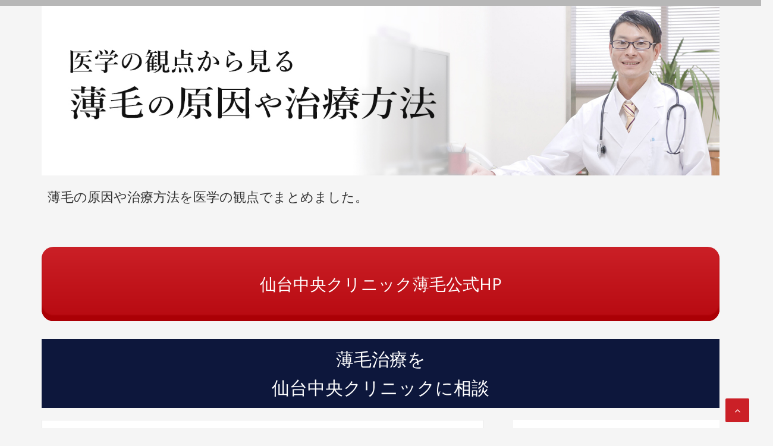

--- FILE ---
content_type: text/html; charset=UTF-8
request_url: http://ajlzs.com/category/uncategorized/
body_size: 15138
content:
<!DOCTYPE html>
<html lang="ja">
<head>
<meta charset="UTF-8">
<meta name="viewport" content="width=device-width, initial-scale=1">
<link rel="profile" href="http://gmpg.org/xfn/11">
<script src="https://code.jquery.com/jquery-3.3.1.js"></script>
<script type="text/javascript" src="http://ajlzs.com/wp-content/themes/basepress/js/script.js"></script>
	
	
<title>薄毛治療 &#8211; 仙台中央クリニック</title>
<link rel='dns-prefetch' href='//fonts.googleapis.com' />
<link rel='dns-prefetch' href='//s.w.org' />
<link rel="alternate" type="application/rss+xml" title="仙台中央クリニック &raquo; フィード" href="http://ajlzs.com/feed/" />
<link rel="alternate" type="application/rss+xml" title="仙台中央クリニック &raquo; コメントフィード" href="http://ajlzs.com/comments/feed/" />
<link rel="alternate" type="application/rss+xml" title="仙台中央クリニック &raquo; 薄毛治療 カテゴリーのフィード" href="http://ajlzs.com/category/uncategorized/feed/" />
		<script type="text/javascript">
			window._wpemojiSettings = {"baseUrl":"https:\/\/s.w.org\/images\/core\/emoji\/13.0.0\/72x72\/","ext":".png","svgUrl":"https:\/\/s.w.org\/images\/core\/emoji\/13.0.0\/svg\/","svgExt":".svg","source":{"concatemoji":"http:\/\/ajlzs.com\/wp-includes\/js\/wp-emoji-release.min.js?ver=5.5.17"}};
			!function(e,a,t){var n,r,o,i=a.createElement("canvas"),p=i.getContext&&i.getContext("2d");function s(e,t){var a=String.fromCharCode;p.clearRect(0,0,i.width,i.height),p.fillText(a.apply(this,e),0,0);e=i.toDataURL();return p.clearRect(0,0,i.width,i.height),p.fillText(a.apply(this,t),0,0),e===i.toDataURL()}function c(e){var t=a.createElement("script");t.src=e,t.defer=t.type="text/javascript",a.getElementsByTagName("head")[0].appendChild(t)}for(o=Array("flag","emoji"),t.supports={everything:!0,everythingExceptFlag:!0},r=0;r<o.length;r++)t.supports[o[r]]=function(e){if(!p||!p.fillText)return!1;switch(p.textBaseline="top",p.font="600 32px Arial",e){case"flag":return s([127987,65039,8205,9895,65039],[127987,65039,8203,9895,65039])?!1:!s([55356,56826,55356,56819],[55356,56826,8203,55356,56819])&&!s([55356,57332,56128,56423,56128,56418,56128,56421,56128,56430,56128,56423,56128,56447],[55356,57332,8203,56128,56423,8203,56128,56418,8203,56128,56421,8203,56128,56430,8203,56128,56423,8203,56128,56447]);case"emoji":return!s([55357,56424,8205,55356,57212],[55357,56424,8203,55356,57212])}return!1}(o[r]),t.supports.everything=t.supports.everything&&t.supports[o[r]],"flag"!==o[r]&&(t.supports.everythingExceptFlag=t.supports.everythingExceptFlag&&t.supports[o[r]]);t.supports.everythingExceptFlag=t.supports.everythingExceptFlag&&!t.supports.flag,t.DOMReady=!1,t.readyCallback=function(){t.DOMReady=!0},t.supports.everything||(n=function(){t.readyCallback()},a.addEventListener?(a.addEventListener("DOMContentLoaded",n,!1),e.addEventListener("load",n,!1)):(e.attachEvent("onload",n),a.attachEvent("onreadystatechange",function(){"complete"===a.readyState&&t.readyCallback()})),(n=t.source||{}).concatemoji?c(n.concatemoji):n.wpemoji&&n.twemoji&&(c(n.twemoji),c(n.wpemoji)))}(window,document,window._wpemojiSettings);
		</script>
		<style type="text/css">
img.wp-smiley,
img.emoji {
	display: inline !important;
	border: none !important;
	box-shadow: none !important;
	height: 1em !important;
	width: 1em !important;
	margin: 0 .07em !important;
	vertical-align: -0.1em !important;
	background: none !important;
	padding: 0 !important;
}
</style>
	<link rel='stylesheet' id='wp-block-library-css'  href='http://ajlzs.com/wp-includes/css/dist/block-library/style.min.css?ver=5.5.17' type='text/css' media='all' />
<link rel='stylesheet' id='contact-form-7-css'  href='http://ajlzs.com/wp-content/plugins/contact-form-7/includes/css/styles.css?ver=5.1.6' type='text/css' media='all' />
<link rel='stylesheet' id='basepress-style-css'  href='http://ajlzs.com/wp-content/themes/basepress/style.css?ver=1.3.0' type='text/css' media='all' />
<style id='basepress-style-inline-css' type='text/css'>

				body, .sidebar, .related-posts ul li a { color: #333333; }
				.entry-footer, .entry-footer > span {color: #979797}
				h1, h2, h3, h4, h5 ,h6, .entry-title a, .sidebar .widget-title { color: #333333; }
				a, .sidebar a, .wp-caption .wp-caption-text, .post-navigation .nav-links a:hover { color: #cb2027; }
				a:hover, .sidebar a:hover, .entry-title a:hover, .entry-content ul li a:hover, .related-posts ul li a:hover { color: #b2070e; }
				.back-to-top { background: #cb2027; }
				.site-footer { background: #ffffff; }
				.site-footer, .site-footer #wp-calendar caption, .site-info { color: #333333; }
				.site-footer h1,
				.site-footer h2,
				.site-footer h3,
				.site-footer h4,
				.site-footer h5,
				.site-footer h6,
				.site-footer .widget-title {
					color: #333333;
				}
				
				.footer-navigation .footer-menu li a { color: #cb2027; }

			
</style>
<link rel='stylesheet' id='basepress-fonts-css'  href='https://fonts.googleapis.com/css?family=Open+Sans:300,400,700&#038;subset=latin,latin-ext' type='text/css' media='all' />
<link rel='stylesheet' id='elementor-icons-css'  href='http://ajlzs.com/wp-content/plugins/elementor/assets/lib/eicons/css/elementor-icons.min.css?ver=5.5.0' type='text/css' media='all' />
<link rel='stylesheet' id='elementor-animations-css'  href='http://ajlzs.com/wp-content/plugins/elementor/assets/lib/animations/animations.min.css?ver=2.8.2' type='text/css' media='all' />
<link rel='stylesheet' id='elementor-frontend-css'  href='http://ajlzs.com/wp-content/plugins/elementor/assets/css/frontend.min.css?ver=2.8.2' type='text/css' media='all' />
<link rel='stylesheet' id='elementor-pro-css'  href='http://ajlzs.com/wp-content/plugins/elementor-pro/assets/css/frontend.min.css?ver=2.0.11' type='text/css' media='all' />
<link rel='stylesheet' id='elementor-global-css'  href='http://ajlzs.com/wp-content/uploads/elementor/css/global.css?ver=1602839035' type='text/css' media='all' />
<link rel='stylesheet' id='google-fonts-1-css'  href='https://fonts.googleapis.com/css?family=Roboto%3A100%2C100italic%2C200%2C200italic%2C300%2C300italic%2C400%2C400italic%2C500%2C500italic%2C600%2C600italic%2C700%2C700italic%2C800%2C800italic%2C900%2C900italic%7CRoboto+Slab%3A100%2C100italic%2C200%2C200italic%2C300%2C300italic%2C400%2C400italic%2C500%2C500italic%2C600%2C600italic%2C700%2C700italic%2C800%2C800italic%2C900%2C900italic&#038;ver=5.5.17' type='text/css' media='all' />
<script type='text/javascript' src='http://ajlzs.com/wp-includes/js/jquery/jquery.js?ver=1.12.4-wp' id='jquery-core-js'></script>
<link rel="https://api.w.org/" href="http://ajlzs.com/wp-json/" /><link rel="alternate" type="application/json" href="http://ajlzs.com/wp-json/wp/v2/categories/1" /><link rel="EditURI" type="application/rsd+xml" title="RSD" href="http://ajlzs.com/xmlrpc.php?rsd" />
<link rel="wlwmanifest" type="application/wlwmanifest+xml" href="http://ajlzs.com/wp-includes/wlwmanifest.xml" /> 
<meta name="generator" content="WordPress 5.5.17" />
<style type="text/css" id="custom-background-css">
body.custom-background { background-color: #f5f5f5; }
</style>
	</head>

<body class="archive category category-uncategorized category-1 custom-background no-wc-breadcrumb right-sidebar elementor-default">
<div id="page" class="site">

	
	<header id="masthead" class="site-header" role="banner">

		<div class="main-header">


		
      <div class="menu_bg sp_tb"></div>
		<div class="sp_tb">
		 <a href="/" class="sp_title"><p>薄毛の治療法を紹介</p></a>
		</div>
        <div class="global_navi sp_tb"><div class="sp_tb">
         <div class="close"><span></span><span></span></div>
		 </div>
   	  <ul>
		<li class="bold"><p>記事一覧</p></li>
		<ul class="post_list">	
		  
          
      <li>
	 
       <a href="http://ajlzs.com/uncategorized/223/">
       <p>薄毛治療は仙台中央クリニックへ</p>
      </a>
     </li>
  
      <li>
	 
       <a href="http://ajlzs.com/%e8%96%84%e6%af%9b%e3%81%ae%e5%8e%9f%e5%9b%a0%e3%82%84%e7%97%87%e7%8a%b6/55/">
       <p>薄毛の初期兆候</p>
      </a>
     </li>
  
      <li>
	 
       <a href="http://ajlzs.com/%e8%96%84%e6%af%9b%e3%81%ae%e5%8e%9f%e5%9b%a0%e3%82%84%e7%97%87%e7%8a%b6/84/">
       <p>男性薄毛ハゲの原因</p>
      </a>
     </li>
  
      <li>
	 
       <a href="http://ajlzs.com/%e8%96%84%e6%af%9b%e3%81%ae%e5%8e%9f%e5%9b%a0%e3%82%84%e7%97%87%e7%8a%b6/86/">
       <p>女性薄毛の原因</p>
      </a>
     </li>
  
      <li>
	 
       <a href="http://ajlzs.com/%e8%96%84%e6%af%9b%e3%81%ae%e6%b2%bb%e7%99%82%e6%96%b9%e6%b3%95%e3%82%84%e4%ba%88%e9%98%b2/88/">
       <p>ヘアケアによる抜け毛予防</p>
      </a>
     </li>
  
      <li>
	 
       <a href="http://ajlzs.com/%e8%96%84%e6%af%9b%e3%81%ae%e6%b2%bb%e7%99%82%e6%96%b9%e6%b3%95%e3%82%84%e4%ba%88%e9%98%b2/90/">
       <p>外用薬による薄毛治療</p>
      </a>
     </li>
  
      <li>
	 
       <a href="http://ajlzs.com/%e8%96%84%e6%af%9b%e3%81%ae%e6%b2%bb%e7%99%82%e6%96%b9%e6%b3%95%e3%82%84%e4%ba%88%e9%98%b2/94/">
       <p>プロペシアによる薄毛治療</p>
      </a>
     </li>
  
      <li>
	 
       <a href="http://ajlzs.com/%e8%96%84%e6%af%9b%e3%81%ae%e6%b2%bb%e7%99%82%e6%96%b9%e6%b3%95%e3%82%84%e4%ba%88%e9%98%b2/97/">
       <p>ザガーロによる薄毛治療</p>
      </a>
     </li>
  
      <li>
	 
       <a href="http://ajlzs.com/%e8%96%84%e6%af%9b%e3%81%ae%e5%8e%9f%e5%9b%a0%e3%82%84%e7%97%87%e7%8a%b6/99/">
       <p>植毛による薄毛治療</p>
      </a>
     </li>
  
      <li>
	 
       <a href="http://ajlzs.com/%e8%96%84%e6%af%9b%e3%81%ae%e6%b2%bb%e7%99%82%e6%96%b9%e6%b3%95%e3%82%84%e4%ba%88%e9%98%b2/104/">
       <p>ハーグ療法による効果</p>
      </a>
     </li>
  
      <li>
	 
       <a href="http://ajlzs.com/uncategorized/106/">
       <p>ハーグ療法による男性薄毛治療</p>
      </a>
     </li>
  
      <li>
	 
       <a href="http://ajlzs.com/uncategorized/108/">
       <p>ハーグ療法による女性薄毛治療</p>
      </a>
     </li>
  
      <li>
	 
       <a href="http://ajlzs.com/uncategorized/110/">
       <p>仙台におけるハーグ療法</p>
      </a>
     </li>
  		 	
	</ul>
	<li class="tel_link"><a href="tel:022-724-1401"><p>仙台中央クリニックへの<br>問い合わせはこちら<br>022-724-1401</p></a></li>	
    </ul>		 
        </div>
	    <div class="sp_tb">
        <div class="sp_btn "><span></span><span></span><span></span></div>
		</div>
    <!--Gmenu end-->
   </div>	
		
			<div class="container">
				
			<a class="skip-link screen-reader-text" href="#site-navigation">ナビゲーションへスキップ</a>
			<a class="skip-link screen-reader-text" href="#content">コンテンツへスキップ</a>

		
			<div id="logo" class="site-branding clearfix">
							</div>

										<a href="http://ajlzs.com"><img src="http://ajlzs.com/wp-content/uploads/2020/03/header.jpg" /></a>
				<h1>
					薄毛の原因や治療方法を医学の観点でまとめました。				</h1>
				<div class="sp-menu"><ul>
					<li>記事一覧</li>
											<li>
					<a href="https://impevic.net/uncategorized/223/">薄毛人口の増加</a>
									</li>
											<li>
					<a href="https://impevic.net/%e8%96%84%e6%af%9b%e3%81%ae%e5%8e%9f%e5%9b%a0%e3%82%84%e7%97%87%e7%8a%b6/55/">薄毛の初期兆候</a>
									</li>
											<li>
					<a href="https://impevic.net/%e8%96%84%e6%af%9b%e3%81%ae%e5%8e%9f%e5%9b%a0%e3%82%84%e7%97%87%e7%8a%b6/84/">男性薄毛ハゲの原因</a>
									</li>
											<li>
					<a href="https://impevic.net/%e8%96%84%e6%af%9b%e3%81%ae%e5%8e%9f%e5%9b%a0%e3%82%84%e7%97%87%e7%8a%b6/86/">女性薄毛の原因</a>
									</li>
											<li>
					<a href="https://impevic.net/%e8%96%84%e6%af%9b%e3%81%ae%e6%b2%bb%e7%99%82%e6%96%b9%e6%b3%95%e3%82%84%e4%ba%88%e9%98%b2/88/">ヘアケアによる抜け毛予防</a>
									</li>
											<li>
					<a href="https://impevic.net/%e8%96%84%e6%af%9b%e3%81%ae%e6%b2%bb%e7%99%82%e6%96%b9%e6%b3%95%e3%82%84%e4%ba%88%e9%98%b2/90/">外用薬による薄毛治療</a>
									</li>
											<li>
					<a href="https://impevic.net/%e8%96%84%e6%af%9b%e3%81%ae%e6%b2%bb%e7%99%82%e6%96%b9%e6%b3%95%e3%82%84%e4%ba%88%e9%98%b2/94/">プロペシアによる薄毛治療</a>
									</li>
											<li>
					<a href="https://impevic.net/%e8%96%84%e6%af%9b%e3%81%ae%e6%b2%bb%e7%99%82%e6%96%b9%e6%b3%95%e3%82%84%e4%ba%88%e9%98%b2/97/">ザガーロによる薄毛治療</a>
									</li>
											<li>
					<a href="https://impevic.net/%e8%96%84%e6%af%9b%e3%81%ae%e5%8e%9f%e5%9b%a0%e3%82%84%e7%97%87%e7%8a%b6/99/">植毛による薄毛治療</a>
									</li>
											<li>
					<a href="https://impevic.net/%e8%96%84%e6%af%9b%e3%81%ae%e6%b2%bb%e7%99%82%e6%96%b9%e6%b3%95%e3%82%84%e4%ba%88%e9%98%b2/104/">ハーグ療法による効果</a>
									</li>
											<li>
					<a href="https://impevic.net/uncategorized/106/">ハーグ療法による男性薄毛治療</a>
									</li>
											<li>
					<a href="https://impevic.net/uncategorized/108/">ハーグ療法による女性薄毛治療</a>
									</li>
											<li>
					<a href="https://impevic.net/uncategorized/110/">仙台におけるハーグ療法</a>
									</li>
					</ul>
				</div>
			</div> <!-- .container -->

			
		</div>
		<div id="header-catcher"></div>

	</header><!-- #masthead -->

	
			<div id="headimg" class="header-image">

				

				
			</div>

		
	<div id="content" class="site-content">

		<div class="container">
			<div class="link"><a href="https://www.kirei-kirei-sendai.jp/m_hair/" target="_blank"　rel="nofollow">仙台中央クリニック薄毛公式HP</a></div>
			<div class="tell"><a href="https://impevic.net/contact/">薄毛治療を<br>仙台中央クリニックに相談</a></div>
			
	<div id="primary" class="content-area">
		<main id="main" class="site-main" role="main">
			
						<header class="page-header">
				<h1 class="page-title">カテゴリー: <span>薄毛治療</span></h1>			</header><!-- .page-header -->
			
<article id="post-223" class="post-item clearfix post-223 post type-post status-publish format-standard has-post-thumbnail hentry category-uncategorized">

	<header class="entry-header"><h2 class="alpha entry-title"><a href="http://ajlzs.com/uncategorized/223/" rel="bookmark">薄毛治療は仙台中央クリニックへ</a></h2></header> <!-- .entry-header -->			<div class="thumbnail">

				<a href="http://ajlzs.com/uncategorized/223/" rel="bookmark" class="featured-thumbnail">

					<img width="640" height="360" src="http://ajlzs.com/wp-content/uploads/2019/12/AdobeStock_106088137-1024x576.jpeg" class="attachment-large size-large wp-post-image" alt="" loading="lazy" srcset="http://ajlzs.com/wp-content/uploads/2019/12/AdobeStock_106088137-1024x576.jpeg 1024w, http://ajlzs.com/wp-content/uploads/2019/12/AdobeStock_106088137-300x169.jpeg 300w, http://ajlzs.com/wp-content/uploads/2019/12/AdobeStock_106088137-768x432.jpeg 768w, http://ajlzs.com/wp-content/uploads/2019/12/AdobeStock_106088137-1536x864.jpeg 1536w, http://ajlzs.com/wp-content/uploads/2019/12/AdobeStock_106088137-2048x1152.jpeg 2048w" sizes="(max-width: 640px) 100vw, 640px" />
				</a>

			</div>
			<div class="entry-content"><p>薄毛の患者さんが増加しています。社会が複雑化し、高ストレスになったことが影響していると考えられます。薄毛が進行すると、老け顔になり美容的に後退することから治療を希望される方が多数いらっしゃいます。仙台中央クリニックでは、薄毛治療に治療を入れておりますので、御相談いただきたいと思います。仙台中央クリニックは、宮城県仙台市青葉区中央に開院する薄毛治療クリニックです。JR仙台駅西出口から2分、仙台南町通りのJTBビル7階にあり、アクセスは良好です。診療はすべて予約制になっております。診察はプライバシー保持のため個室対応となっています。初回の来院では、まずカウンセリングを受けていただきます。治療内容にご納得頂ければ、引き続いて施術や内服薬の処方が可能です。料金や費用は低料金に設定されており安心です。医師は美容外科専門医が対応します。</p>
<h2><strong>薄毛人口の増加</strong></h2>
<p>近年、薄毛に悩む人の数が増えています。薄毛の原因としてホルモンや遺伝、加齢が考えられますが、急速に薄毛人口が増加しているのは、現代を取り巻く環境の変化も重要な要素と考えられます。食生活の欧米化、職場や人間関係におけるストレス、ライフスタイルの変化なども健康や頭髪の問題に影響を及ぼしていると推察されます。</p>
<p><img loading="lazy" class="aligncenter size-full wp-image-37" src="http://ajlzs.com/wp-content/uploads/2019/12/1-1.jpg" alt="" width="770" height="513" srcset="http://ajlzs.com/wp-content/uploads/2019/12/1-1.jpg 770w, http://ajlzs.com/wp-content/uploads/2019/12/1-1-300x200.jpg 300w, http://ajlzs.com/wp-content/uploads/2019/12/1-1-768x512.jpg 768w" sizes="(max-width: 770px) 100vw, 770px" /></p>
<h2><strong>男女に多い薄毛の悩み</strong></h2>
<p>髪の悩みは男性に多いものというイメージがありますが、女性も薄毛に悩んでいる方も多数いらっしゃいます。近年では、男性と同じようにアクティブに働く女性も多く、日々のストレスや生活習慣の乱れによって、薄毛を発症し、男性と同じように悩む方が増えてきています。</p>
<p><img loading="lazy" class="aligncenter size-full wp-image-38" src="http://ajlzs.com/wp-content/uploads/2019/12/1-2.jpg" alt="" width="600" height="400" srcset="http://ajlzs.com/wp-content/uploads/2019/12/1-2.jpg 600w, http://ajlzs.com/wp-content/uploads/2019/12/1-2-300x200.jpg 300w" sizes="(max-width: 600px) 100vw, 600px" /></p>
<h2><strong>若ハゲ</strong></h2>
<p>生活習慣が乱れがちな若い方の薄毛、いわゆる若ハゲが増加傾向にあります。同じ姿勢による肩こりや眼精疲労は、頭皮の血流を低下させます。寝る前のパソコンやスマホの使用は睡眠が浅くなり自律神経の乱れが起き、頭皮や髪の健康を阻害します。若ハゲは、生活習慣を見直すことで多少なりとも進行を抑えることができるため、自己努力が必要になります。</p>
<p><img loading="lazy" class="aligncenter size-full wp-image-41" src="http://ajlzs.com/wp-content/uploads/2019/12/1-3.jpg" alt="" width="600" height="370" srcset="http://ajlzs.com/wp-content/uploads/2019/12/1-3.jpg 600w, http://ajlzs.com/wp-content/uploads/2019/12/1-3-300x185.jpg 300w" sizes="(max-width: 600px) 100vw, 600px" /></p>
<h2><strong>ハーグ療法による薄毛治療症例</strong></h2>
<p><img loading="lazy" class="aligncenter size-full wp-image-40" src="http://ajlzs.com/wp-content/uploads/2019/12/1-4.png" alt="" width="736" height="680" srcset="http://ajlzs.com/wp-content/uploads/2019/12/1-4.png 736w, http://ajlzs.com/wp-content/uploads/2019/12/1-4-300x277.png 300w" sizes="(max-width: 736px) 100vw, 736px" /></p>
<p>ハーグ療法のリスクやデメリット</p>
<p>ハーグ療法で、頭皮に内出血が起こった場合、シャンプーを数日間控えてもらうことがあります。</p>
<p>ハーグHARG療法後、若干の痛みが続くことがあります。</p>
</div>
		<div class="entry-meta">

			<span class="meta-date posted-on"></span>
		</div>

		
	
</article><!-- #post-## -->

<article id="post-55" class="post-item clearfix post-55 post type-post status-publish format-standard hentry category-6">

	<header class="entry-header"><h2 class="alpha entry-title"><a href="http://ajlzs.com/%e8%96%84%e6%af%9b%e3%81%ae%e5%8e%9f%e5%9b%a0%e3%82%84%e7%97%87%e7%8a%b6/55/" rel="bookmark">薄毛の初期兆候</a></h2></header> <!-- .entry-header --><div class="entry-content"><h2><strong>初期兆候をチェックする</strong></h2>
<p>初期の薄毛は、自分自身や、毎日顔を合わせる人には家族には、気づき難いことがあります。薄毛の初期兆候に、抜け毛の増加、フケが多く出る、地肌の脂質の増加、毛髪のボリューム減少、髪の毛のハリがなくなるなどが上げられます。薄毛の初期兆候に注意してください。</p>
<h2><strong>初期兆候としての抜け毛</strong></h2>
<p>薄毛の初期兆候は髪質、抜け毛、毛量に現れます。抜け毛をチェックする際に気にすべき点は、抜け毛の本数と状態です。抜け毛の量が1日100本程度であれば、健康な髪の毛でも普通に抜ける正常範囲の量で問題ありませんが、それ以上の本数が抜ける場合は要注意です。長さが短く、先の尖った髪の毛が抜ける場合は要注意です。抜け毛1本1本の状態をチェックしてください。</p>
<p><img loading="lazy" class="aligncenter size-full wp-image-56" src="http://ajlzs.com/wp-content/uploads/2019/12/2-1.jpg" alt="" width="640" height="426" srcset="http://ajlzs.com/wp-content/uploads/2019/12/2-1.jpg 640w, http://ajlzs.com/wp-content/uploads/2019/12/2-1-300x200.jpg 300w" sizes="(max-width: 640px) 100vw, 640px" /></p>
<h2><strong>ヘアサイクルの乱れ</strong></h2>
<p>細く弱々しい髪の毛が抜ける状態は、ヘアサイクルが短くなっていることを意味します。ヘアサイクルが乱れると、発毛が止まり、成長しきっていないにも関わらず髪が抜けてしまいます。</p>
<p><img loading="lazy" class="aligncenter size-full wp-image-57" src="http://ajlzs.com/wp-content/uploads/2019/12/2-2.jpg" alt="" width="640" height="400" srcset="http://ajlzs.com/wp-content/uploads/2019/12/2-2.jpg 640w, http://ajlzs.com/wp-content/uploads/2019/12/2-2-300x188.jpg 300w" sizes="(max-width: 640px) 100vw, 640px" /></p>
<h2><strong>髪の毛にハリがない</strong></h2>
<p>髪のハリを失い、柔らかくなった場合や、スタイリングが決まりづらくなった、髪の毛全体のボリュームがなくなってきたと感じる場合は、髪の毛の成長が抑制されている可能性があります。この先も、毛がどんどんやせ細り、やがて抜け毛になってしまう薄毛の兆候です。昔の写真などと比べて毛量を客観的に確認しておきましょう。</p>
<h2><strong>ハーグ療法による薄毛治療症例</strong></h2>
<p><img loading="lazy" class="aligncenter size-full wp-image-58" src="http://ajlzs.com/wp-content/uploads/2019/12/2-3.png" alt="" width="736" height="678" srcset="http://ajlzs.com/wp-content/uploads/2019/12/2-3.png 736w, http://ajlzs.com/wp-content/uploads/2019/12/2-3-300x276.png 300w" sizes="(max-width: 736px) 100vw, 736px" /></p>
<p>ハーグ療法のリスクやデメリット</p>
<p>ハーグ療法で、頭皮に内出血が起こった場合、シャンプーを数日間控えてもらうことがあります。</p>
<p>ハーグHARG療法後、若干の痛みが続くことがあります。</p>
</div>
		<div class="entry-meta">

			<span class="meta-date posted-on"></span>
		</div>

		
	
</article><!-- #post-## -->

<article id="post-84" class="post-item clearfix post-84 post type-post status-publish format-standard hentry category-6">

	<header class="entry-header"><h2 class="alpha entry-title"><a href="http://ajlzs.com/%e8%96%84%e6%af%9b%e3%81%ae%e5%8e%9f%e5%9b%a0%e3%82%84%e7%97%87%e7%8a%b6/84/" rel="bookmark">男性薄毛ハゲの原因</a></h2></header> <!-- .entry-header --><div class="entry-content"><h2><strong>男性ホルモンと薄毛</strong></h2>
<p>男性薄毛やハゲはAGA(男性型脱毛症)で、遺伝と密接な関係があると言われています。男性ホルモンのテストステロンが頭皮に存在する5αリダクターゼと結びつくことで、強力な男性ホルモンであるDHT(ジヒデロテストステロン)に変換されます。DHTは、抜け毛に作用するホルモンで、成長を抑制、皮脂を過剰に分泌して毛髪の育成に悪影響を及ぼします。この薄毛を引き起こす男性ホルモンは、特に生え際や頭頂部に多く存在しているのが特徴です。AGAになった場合、ホルモンの影響でヘアサイクルが短くなり、髪が十分に育つ前に抜け落ち薄毛症状が起こります。</p>
<h2><strong>遺伝と男性薄毛</strong></h2>
<p>薄毛ハゲが直接的に遺伝するのではありません。薄毛は5αリダクターゼの感受性が高いことに起因します。DHTを過剰につくりだす体質が遺伝により受け継いでしまった場合は、AGAになりやすいと考えられています。</p>
<h2><strong>頭皮の血行障害</strong></h2>
<p>また、男性薄毛ハゲの原因として頭皮の血行不良が考えられています。頭皮が固くなってしまうと、毛細血管を圧迫し血流低下が起こります。その結果、十分な栄養が行き渡らなくなり、毛根が弱り抜け毛の原因となります。</p>
<h2><strong>ハーグ療法による薄毛治療症例</strong><img loading="lazy" class="aligncenter size-full wp-image-59" src="http://ajlzs.com/wp-content/uploads/2019/12/3-1.png" alt="" width="736" height="735" srcset="http://ajlzs.com/wp-content/uploads/2019/12/3-1.png 736w, http://ajlzs.com/wp-content/uploads/2019/12/3-1-300x300.png 300w, http://ajlzs.com/wp-content/uploads/2019/12/3-1-150x150.png 150w" sizes="(max-width: 736px) 100vw, 736px" /></h2>
<p>ハーグ療法のリスクやデメリット</p>
<p>ハーグHARG療法後、数日間は治療部位に赤みがでることがあります。</p>
<p>ハーグHARG療法の前後1週間は、パーマやカラーリングを行わないでください。</p>
</div>
		<div class="entry-meta">

			<span class="meta-date posted-on"></span>
		</div>

		
	
</article><!-- #post-## -->

<article id="post-86" class="post-item clearfix post-86 post type-post status-publish format-standard hentry category-6">

	<header class="entry-header"><h2 class="alpha entry-title"><a href="http://ajlzs.com/%e8%96%84%e6%af%9b%e3%81%ae%e5%8e%9f%e5%9b%a0%e3%82%84%e7%97%87%e7%8a%b6/86/" rel="bookmark">女性薄毛の原因</a></h2></header> <!-- .entry-header --><div class="entry-content"><h2><strong>女性薄毛の原因</strong></h2>
<p>女性の薄毛は、原因を特定するのは難しく、さまざまな要因が絡み合って起こっています。主には血流不全やホルモンバランスの乱れなどが考えられています。その他ストレスや、様々な因子も関与しています。</p>
<h2><strong>女性ホルモン</strong></h2>
<p>女性ホルモンには髪の成長を促進させる作用があります。加齢や更年期障害により、急激に女性ホルモンが減少すると、毛根が老化し、ヘアサイクルが乱れ、髪の成長期が短くなります。その結果、髪の毛は十分に育たず、細くなるために、髪の毛のボリュームが低下します。</p>
<h2><strong>加齢</strong></h2>
<p>加齢にしたがって、髪のハリやコシが弱くなり、髪の毛の状態が悪化していきます。加齢によりヘアサイクルの、成長期が短くなるため、髪の毛が成長できなくなり髪の毛が細くなり、抜け毛が増加します。</p>
<h2><strong>頭皮のダメージ</strong></h2>
<p>パーマやブリーチなどを頻繁に行なうことにより頭皮の損傷が促進されます。また頭皮に合わないヘアケア用品の使用や、間違ったヘアケアの継続は、髪や頭皮にダメージが蓄積を引き起こし、それが原因で薄毛になることがあります。また、常に髪をきつく結んでいる場合も、それが刺激となり頭皮に対し悪影響をもたらすことがあります。</p>
<h2><strong>ストレス</strong></h2>
<p>仕事や人間関係から起こる神経の疲れや、十分な休息が取れない場合などにストレスが溜まります。ストレスは頭皮の血流に悪影響を与え、ホルモンバランスの乱れも生じさせ、薄毛を進行させる原因となります。</p>
<p><img loading="lazy" class="aligncenter size-full wp-image-60" src="http://ajlzs.com/wp-content/uploads/2019/12/4-1.jpg" alt="" width="640" height="415" srcset="http://ajlzs.com/wp-content/uploads/2019/12/4-1.jpg 640w, http://ajlzs.com/wp-content/uploads/2019/12/4-1-300x195.jpg 300w" sizes="(max-width: 640px) 100vw, 640px" /></p>
<h2><strong>ダイエット</strong></h2>
<p>極端なダイエットをすると髪の毛根に必要な栄養素や酸素が行き渡らず、髪の毛の艶がなくなり健康毛が失われます。毛髪のパサつきが強くなり、薄毛や抜け毛の原因になります。</p>
<h2><strong>過剰摂取</strong></h2>
<p>中性脂肪、コレステロールの多い食事は血液粘性の増大を招き、頭部の血行不良を引き起こします。また、生活習慣の乱れは血行不良を招き、髪質や頭皮環境の悪化につながり、結果として抜け毛や薄毛を招くことになります。</p>
<p><img loading="lazy" class="aligncenter wp-image-61 size-large" src="http://ajlzs.com/wp-content/uploads/2019/12/4-2-1024x696.jpeg" alt="" width="696" height="473" srcset="http://ajlzs.com/wp-content/uploads/2019/12/4-2-1024x696.jpeg 1024w, http://ajlzs.com/wp-content/uploads/2019/12/4-2-300x204.jpeg 300w, http://ajlzs.com/wp-content/uploads/2019/12/4-2-768x522.jpeg 768w, http://ajlzs.com/wp-content/uploads/2019/12/4-2-1536x1045.jpeg 1536w, http://ajlzs.com/wp-content/uploads/2019/12/4-2-2048x1393.jpeg 2048w" sizes="(max-width: 696px) 100vw, 696px" /></p>
<h2><strong>ハーグ療法による薄毛治療症例</strong></h2>
<p><img loading="lazy" class="aligncenter size-full wp-image-62" src="http://ajlzs.com/wp-content/uploads/2019/12/4-3.png" alt="" width="735" height="680" srcset="http://ajlzs.com/wp-content/uploads/2019/12/4-3.png 735w, http://ajlzs.com/wp-content/uploads/2019/12/4-3-300x278.png 300w" sizes="(max-width: 735px) 100vw, 735px" /></p>
<p>ハーグ療法のリスクやデメリット</p>
<p>ハーグHARG療法後、当日より入浴はできますが、洗髪は翌日からをおすすめしています。ハーグHARG療法後、整髪料は、翌日から使用してください。</p>
</div>
		<div class="entry-meta">

			<span class="meta-date posted-on"></span>
		</div>

		
	
</article><!-- #post-## -->

		</main><!-- #main -->
	</div><!-- #primary -->


<aside id="secondary" class="sidebar widget-area" role="complementary">
	
		<div id="recent-posts-2" class="widget widget_recent_entries">
		<span class="gamma widget-title">記事一覧</span>
		<ul>
											<li>
					<a href="http://ajlzs.com/uncategorized/223/">薄毛治療は仙台中央クリニックへ</a>
									</li>
											<li>
					<a href="http://ajlzs.com/%e8%96%84%e6%af%9b%e3%81%ae%e5%8e%9f%e5%9b%a0%e3%82%84%e7%97%87%e7%8a%b6/55/">薄毛の初期兆候</a>
									</li>
											<li>
					<a href="http://ajlzs.com/%e8%96%84%e6%af%9b%e3%81%ae%e5%8e%9f%e5%9b%a0%e3%82%84%e7%97%87%e7%8a%b6/84/">男性薄毛ハゲの原因</a>
									</li>
											<li>
					<a href="http://ajlzs.com/%e8%96%84%e6%af%9b%e3%81%ae%e5%8e%9f%e5%9b%a0%e3%82%84%e7%97%87%e7%8a%b6/86/">女性薄毛の原因</a>
									</li>
											<li>
					<a href="http://ajlzs.com/%e8%96%84%e6%af%9b%e3%81%ae%e6%b2%bb%e7%99%82%e6%96%b9%e6%b3%95%e3%82%84%e4%ba%88%e9%98%b2/88/">ヘアケアによる抜け毛予防</a>
									</li>
											<li>
					<a href="http://ajlzs.com/%e8%96%84%e6%af%9b%e3%81%ae%e6%b2%bb%e7%99%82%e6%96%b9%e6%b3%95%e3%82%84%e4%ba%88%e9%98%b2/90/">外用薬による薄毛治療</a>
									</li>
											<li>
					<a href="http://ajlzs.com/%e8%96%84%e6%af%9b%e3%81%ae%e6%b2%bb%e7%99%82%e6%96%b9%e6%b3%95%e3%82%84%e4%ba%88%e9%98%b2/94/">プロペシアによる薄毛治療</a>
									</li>
											<li>
					<a href="http://ajlzs.com/%e8%96%84%e6%af%9b%e3%81%ae%e6%b2%bb%e7%99%82%e6%96%b9%e6%b3%95%e3%82%84%e4%ba%88%e9%98%b2/97/">ザガーロによる薄毛治療</a>
									</li>
											<li>
					<a href="http://ajlzs.com/%e8%96%84%e6%af%9b%e3%81%ae%e5%8e%9f%e5%9b%a0%e3%82%84%e7%97%87%e7%8a%b6/99/">植毛による薄毛治療</a>
									</li>
											<li>
					<a href="http://ajlzs.com/%e8%96%84%e6%af%9b%e3%81%ae%e6%b2%bb%e7%99%82%e6%96%b9%e6%b3%95%e3%82%84%e4%ba%88%e9%98%b2/104/">ハーグ療法による効果</a>
									</li>
											<li>
					<a href="http://ajlzs.com/uncategorized/106/">ハーグ療法による男性薄毛治療</a>
									</li>
											<li>
					<a href="http://ajlzs.com/uncategorized/108/">ハーグ療法による女性薄毛治療</a>
									</li>
											<li>
					<a href="http://ajlzs.com/uncategorized/110/">仙台におけるハーグ療法</a>
									</li>
					</ul>

		</div>	<div class="catcher"></div>
</aside><!-- #secondary -->
					
		</div><!-- . container -->
	</div><!-- #content -->

	
<script>
//スマホメニュー
  $('.sp_btn').on('click',function(){
    $('.global_navi').addClass('active');
    $('.menu_bg').addClass('active');
  });
  $('.menu_bg , .global_navi .close').on('click',function(){
    $('.global_navi').removeClass('active');
    $('.menu_bg').removeClass('active');
  });
</script>

	<footer id="colophon" class="site-footer" role="contentinfo">

							<div class="container">
					<div class="widget-area footer-widgets col-1">
						
								<div class="block footer-widget-1">
									<div id="custom_html-2" class="widget_text widget widget_custom_html"><div class="textwidget custom-html-widget"><h2>仙台中央クリニックについて</h2>
<div class="access">

<p>仙台中央クリニックは、宮城県仙台駅より徒歩2分の美容外科です。
<br>
<br>全国から薄毛に関するご相談を男女問わず多くいただいております。
<br>
<br>しっかりとした医学的根拠に基づく、薄毛治療に力をいれ、ご満足の声をいただいております。
<br>
<br>このサイトでは、薄毛に悩まれるかたに私たちの治療実績や症例写真をご紹介してまいります。</p>

<div class="map">
<iframe style="border: 0;" src="https://www.google.com/maps/embed?pb=!1m18!1m12!1m3!1d3132.847091180261!2d140.87719521533162!3d38.25985227967407!2m3!1f0!2f0!3f0!3m2!1i1024!2i768!4f13.1!3m3!1m2!1s0x5f8a2822a77cc893%3A0x5f02caeda2c66c2b!2z44CSOTgwLTAwMjEg5a6u5Z-O55yM5LuZ5Y-w5biC6Z2S6JGJ5Yy65Lit5aSu77yT5LiB55uu77yW4oiS77yYIO-8qu-8tO-8ouS7meWPsOODk-ODqw!5e0!3m2!1sja!2sjp!4v1584084320452!5m2!1sja!2sjp" width="600" height="450" frameborder="0" allowfullscreen="allowfullscreen"></iframe>
</div>
</div></div></div><div id="elementor-library-4" class="widget widget_elementor-library">		<div data-elementor-type="section" data-elementor-id="190" class="elementor elementor-190" data-elementor-settings="[]">
			<div class="elementor-inner">
				<div class="elementor-section-wrap">
							<section class="elementor-element elementor-element-2546eab2 elementor-section-content-middle elementor-section-boxed elementor-section-height-default elementor-section-height-default elementor-section elementor-top-section" data-id="2546eab2" data-element_type="section">
						<div class="elementor-container elementor-column-gap-no">
				<div class="elementor-row">
				<div class="elementor-element elementor-element-79c729a9 elementor-column elementor-col-50 elementor-top-column" data-id="79c729a9" data-element_type="column" data-settings="{&quot;background_background&quot;:&quot;classic&quot;}">
			<div class="elementor-column-wrap  elementor-element-populated">
					<div class="elementor-widget-wrap">
				<div class="elementor-element elementor-element-5b142091 elementor-widget elementor-widget-text-editor" data-id="5b142091" data-element_type="widget" data-widget_type="text-editor.default">
				<div class="elementor-widget-container">
					<div class="elementor-text-editor elementor-clearfix"><h1 style="text-align: left; font-size: 36px; font-weight: 300;"><strong>新幹線や在来線など</strong></h1>
<h1 style="text-align: left; font-size: 36px; font-weight: 300;"><strong>JRご利用の方</strong></h1></div>
				</div>
				</div>
						</div>
			</div>
		</div>
				<div class="elementor-element elementor-element-56a89e5e elementor-column elementor-col-50 elementor-top-column" data-id="56a89e5e" data-element_type="column">
			<div class="elementor-column-wrap  elementor-element-populated">
					<div class="elementor-widget-wrap">
				<div class="elementor-element elementor-element-59746c5 elementor-arrows-position-inside elementor-pagination-position-outside elementor-widget elementor-widget-image-carousel" data-id="59746c5" data-element_type="widget" data-settings="{&quot;slides_to_show&quot;:&quot;1&quot;,&quot;autoplay&quot;:&quot;no&quot;,&quot;infinite&quot;:&quot;no&quot;,&quot;navigation&quot;:&quot;both&quot;,&quot;effect&quot;:&quot;slide&quot;,&quot;speed&quot;:500,&quot;direction&quot;:&quot;ltr&quot;}" data-widget_type="image-carousel.default">
				<div class="elementor-widget-container">
					<div class="elementor-image-carousel-wrapper swiper-container" dir="ltr">
			<div class="elementor-image-carousel swiper-wrapper">
				<div class="swiper-slide"><figure class="swiper-slide-inner"><img class="swiper-slide-image" src="http://ajlzs.com/wp-content/uploads/2019/12/11-1.jpg" alt="11-1.jpg" /></figure></div><div class="swiper-slide"><figure class="swiper-slide-inner"><img class="swiper-slide-image" src="http://ajlzs.com/wp-content/uploads/2019/12/12-1-1.jpg" alt="12-1.jpg" /></figure></div><div class="swiper-slide"><figure class="swiper-slide-inner"><img class="swiper-slide-image" src="http://ajlzs.com/wp-content/uploads/2019/12/13-1-1.jpg" alt="13-1.jpg" /></figure></div><div class="swiper-slide"><figure class="swiper-slide-inner"><img class="swiper-slide-image" src="http://ajlzs.com/wp-content/uploads/2019/12/14-2.jpg" alt="14-2.jpg" /></figure></div><div class="swiper-slide"><figure class="swiper-slide-inner"><img class="swiper-slide-image" src="http://ajlzs.com/wp-content/uploads/2019/12/15-1.jpg" alt="15-1.jpg" /></figure></div><div class="swiper-slide"><figure class="swiper-slide-inner"><img class="swiper-slide-image" src="http://ajlzs.com/wp-content/uploads/2019/12/16-1.jpg" alt="16-1.jpg" /></figure></div><div class="swiper-slide"><figure class="swiper-slide-inner"><img class="swiper-slide-image" src="http://ajlzs.com/wp-content/uploads/2019/12/17-1.jpg" alt="17-1.jpg" /></figure></div><div class="swiper-slide"><figure class="swiper-slide-inner"><img class="swiper-slide-image" src="http://ajlzs.com/wp-content/uploads/2019/12/13-2.jpg" alt="13-2.jpg" /></figure></div>			</div>
												<div class="swiper-pagination"></div>
													<div class="elementor-swiper-button elementor-swiper-button-prev">
						<i class="eicon-chevron-left" aria-hidden="true"></i>
						<span class="elementor-screen-only">Previous</span>
					</div>
					<div class="elementor-swiper-button elementor-swiper-button-next">
						<i class="eicon-chevron-right" aria-hidden="true"></i>
						<span class="elementor-screen-only">Next</span>
					</div>
									</div>
				</div>
				</div>
						</div>
			</div>
		</div>
						</div>
			</div>
		</section>
						</div>
			</div>
		</div>
		</div><div id="elementor-library-5" class="widget widget_elementor-library">		<div data-elementor-type="section" data-elementor-id="178" class="elementor elementor-178" data-elementor-settings="[]">
			<div class="elementor-inner">
				<div class="elementor-section-wrap">
							<section class="elementor-element elementor-element-4142053c elementor-section-content-middle elementor-section-boxed elementor-section-height-default elementor-section-height-default elementor-section elementor-top-section" data-id="4142053c" data-element_type="section">
						<div class="elementor-container elementor-column-gap-no">
				<div class="elementor-row">
				<div class="elementor-element elementor-element-16729241 elementor-column elementor-col-50 elementor-top-column" data-id="16729241" data-element_type="column" data-settings="{&quot;background_background&quot;:&quot;classic&quot;}">
			<div class="elementor-column-wrap  elementor-element-populated">
					<div class="elementor-widget-wrap">
				<div class="elementor-element elementor-element-11b0b7f elementor-widget elementor-widget-text-editor" data-id="11b0b7f" data-element_type="widget" data-widget_type="text-editor.default">
				<div class="elementor-widget-container">
					<div class="elementor-text-editor elementor-clearfix"><h1 style="text-align: left; font-size: 36px; font-weight: 300;"><strong>仙台市営地下鉄</strong></h1><h1 style="text-align: left; font-size: 36px; font-weight: 300;"><strong>ご利用の方</strong></h1></div>
				</div>
				</div>
						</div>
			</div>
		</div>
				<div class="elementor-element elementor-element-66c19b97 elementor-column elementor-col-50 elementor-top-column" data-id="66c19b97" data-element_type="column">
			<div class="elementor-column-wrap  elementor-element-populated">
					<div class="elementor-widget-wrap">
				<div class="elementor-element elementor-element-21e7b74e elementor-arrows-position-inside elementor-pagination-position-outside elementor-widget elementor-widget-image-carousel" data-id="21e7b74e" data-element_type="widget" data-settings="{&quot;slides_to_show&quot;:&quot;1&quot;,&quot;autoplay&quot;:&quot;no&quot;,&quot;infinite&quot;:&quot;no&quot;,&quot;navigation&quot;:&quot;both&quot;,&quot;effect&quot;:&quot;slide&quot;,&quot;speed&quot;:500,&quot;direction&quot;:&quot;ltr&quot;}" data-widget_type="image-carousel.default">
				<div class="elementor-widget-container">
					<div class="elementor-image-carousel-wrapper swiper-container" dir="ltr">
			<div class="elementor-image-carousel swiper-wrapper">
				<div class="swiper-slide"><figure class="swiper-slide-inner"><img class="swiper-slide-image" src="http://ajlzs.com/wp-content/uploads/2019/12/21.jpg" alt="21.jpg" /></figure></div><div class="swiper-slide"><figure class="swiper-slide-inner"><img class="swiper-slide-image" src="http://ajlzs.com/wp-content/uploads/2019/12/22.jpg" alt="22.jpg" /></figure></div><div class="swiper-slide"><figure class="swiper-slide-inner"><img class="swiper-slide-image" src="http://ajlzs.com/wp-content/uploads/2019/12/23.jpg" alt="23.jpg" /></figure></div><div class="swiper-slide"><figure class="swiper-slide-inner"><img class="swiper-slide-image" src="http://ajlzs.com/wp-content/uploads/2019/12/24.jpg" alt="24.jpg" /></figure></div><div class="swiper-slide"><figure class="swiper-slide-inner"><img class="swiper-slide-image" src="http://ajlzs.com/wp-content/uploads/2019/12/25.jpg" alt="25.jpg" /></figure></div><div class="swiper-slide"><figure class="swiper-slide-inner"><img class="swiper-slide-image" src="http://ajlzs.com/wp-content/uploads/2019/12/26.jpg" alt="26.jpg" /></figure></div>			</div>
												<div class="swiper-pagination"></div>
													<div class="elementor-swiper-button elementor-swiper-button-prev">
						<i class="eicon-chevron-left" aria-hidden="true"></i>
						<span class="elementor-screen-only">Previous</span>
					</div>
					<div class="elementor-swiper-button elementor-swiper-button-next">
						<i class="eicon-chevron-right" aria-hidden="true"></i>
						<span class="elementor-screen-only">Next</span>
					</div>
									</div>
				</div>
				</div>
						</div>
			</div>
		</div>
						</div>
			</div>
		</section>
						</div>
			</div>
		</div>
		</div><div id="elementor-library-6" class="widget widget_elementor-library"></div>								</div>

												</div>
				</div> <!-- /.container -->


		<div class="copyrights"><div class="container">		<div class="site-info">

			&copy; 仙台中央クリニック 2026
			

			
		</div><!-- .site-info -->
		</div></div>
	</footer><!-- #colophon -->
	
				<span class="back-to-top"><i class="fa fa-angle-up" aria-hidden="true"></i></span>
		</div><!-- #page -->
	
<script type="application/ld+json">{"@context":"http:\/\/schema.org\/","@graph":[{"@type":"BlogPosting","mainEntityOfPage":{"@type":"webpage","@id":"http:\/\/ajlzs.com\/uncategorized\/223\/"},"publisher":{"@type":"organization","name":"\u4ed9\u53f0\u4e2d\u592e\u30af\u30ea\u30cb\u30c3\u30af","logo":{"@type":"ImageObject","url":"","width":"","height":""}},"author":{"@type":"person","name":"digout"},"image":{"@type":"ImageObject","url":"http:\/\/ajlzs.com\/wp-content\/uploads\/2019\/12\/AdobeStock_106088137-scaled.jpeg","width":"2560","height":"1440"},"datePublished":"2019-12-08T07:50:51+00:00","dateModified":"2020-11-12T08:44:00+00:00","name":"\u8584\u6bdb\u6cbb\u7642\u306f\u4ed9\u53f0\u4e2d\u592e\u30af\u30ea\u30cb\u30c3\u30af\u3078","headline":"\u8584\u6bdb\u6cbb\u7642\u306f\u4ed9\u53f0\u4e2d\u592e\u30af\u30ea\u30cb\u30c3\u30af\u3078","description":"\u8584\u6bdb\u306e\u60a3\u8005\u3055\u3093\u304c\u5897\u52a0\u3057\u3066\u3044\u307e\u3059\u3002\u793e\u4f1a\u304c\u8907\u96d1\u5316\u3057\u3001\u9ad8\u30b9\u30c8\u30ec\u30b9\u306b\u306a\u3063\u305f\u3053\u3068\u304c\u5f71\u97ff\u3057\u3066\u3044\u308b\u3068\u8003\u3048\u3089\u308c\u307e\u3059\u3002\u8584\u6bdb\u304c\u9032\u884c\u3059\u308b\u3068\u3001\u8001\u3051\u9854\u306b\u306a\u308a\u7f8e\u5bb9\u7684\u306b\u5f8c\u9000\u3059\u308b\u3053\u3068\u304b\u3089\u6cbb\u7642\u3092\u5e0c\u671b\u3055\u308c\u308b\u65b9\u304c\u591a\u6570\u3044\u3089\u3063\u3057\u3083\u3044\u307e\u3059\u3002\u4ed9\u53f0\u4e2d\u592e\u30af\u30ea\u30cb\u30c3\u30af\u3067\u306f\u3001 [&hellip;]"},{"@type":"BlogPosting","mainEntityOfPage":{"@type":"webpage","@id":"http:\/\/ajlzs.com\/\/55\/"},"publisher":{"@type":"organization","name":"\u4ed9\u53f0\u4e2d\u592e\u30af\u30ea\u30cb\u30c3\u30af","logo":{"@type":"ImageObject","url":"","width":"","height":""}},"author":{"@type":"person","name":"digout"},"datePublished":"2019-12-09T05:43:15+00:00","dateModified":"2019-12-27T01:37:19+00:00","name":"\u8584\u6bdb\u306e\u521d\u671f\u5146\u5019","headline":"\u8584\u6bdb\u306e\u521d\u671f\u5146\u5019","description":"\u521d\u671f\u5146\u5019\u3092\u30c1\u30a7\u30c3\u30af\u3059\u308b \u521d\u671f\u306e\u8584\u6bdb\u306f\u3001\u81ea\u5206\u81ea\u8eab\u3084\u3001\u6bce\u65e5\u9854\u3092\u5408\u308f\u305b\u308b\u4eba\u306b\u306f\u5bb6\u65cf\u306b\u306f\u3001\u6c17\u3065\u304d\u96e3\u3044\u3053\u3068\u304c\u3042\u308a\u307e\u3059\u3002\u8584\u6bdb\u306e\u521d\u671f\u5146\u5019\u306b\u3001\u629c\u3051\u6bdb\u306e\u5897\u52a0\u3001\u30d5\u30b1\u304c\u591a\u304f\u51fa\u308b\u3001\u5730\u808c\u306e\u8102\u8cea\u306e\u5897\u52a0\u3001\u6bdb\u9aea\u306e\u30dc\u30ea\u30e5\u30fc\u30e0\u6e1b\u5c11\u3001\u9aea\u306e\u6bdb\u306e\u30cf\u30ea\u304c\u306a\u304f\u306a\u308b\u306a [&hellip;]"},{"@type":"BlogPosting","mainEntityOfPage":{"@type":"webpage","@id":"http:\/\/ajlzs.com\/\/84\/"},"publisher":{"@type":"organization","name":"\u4ed9\u53f0\u4e2d\u592e\u30af\u30ea\u30cb\u30c3\u30af","logo":{"@type":"ImageObject","url":"","width":"","height":""}},"author":{"@type":"person","name":"digout"},"datePublished":"2019-12-09T05:46:23+00:00","dateModified":"2019-12-27T01:36:54+00:00","name":"\u7537\u6027\u8584\u6bdb\u30cf\u30b2\u306e\u539f\u56e0","headline":"\u7537\u6027\u8584\u6bdb\u30cf\u30b2\u306e\u539f\u56e0","description":"\u7537\u6027\u30db\u30eb\u30e2\u30f3\u3068\u8584\u6bdb \u7537\u6027\u8584\u6bdb\u3084\u30cf\u30b2\u306fAGA(\u7537\u6027\u578b\u8131\u6bdb\u75c7)\u3067\u3001\u907a\u4f1d\u3068\u5bc6\u63a5\u306a\u95a2\u4fc2\u304c\u3042\u308b\u3068\u8a00\u308f\u308c\u3066\u3044\u307e\u3059\u3002\u7537\u6027\u30db\u30eb\u30e2\u30f3\u306e\u30c6\u30b9\u30c8\u30b9\u30c6\u30ed\u30f3\u304c\u982d\u76ae\u306b\u5b58\u5728\u3059\u308b5\u03b1\u30ea\u30c0\u30af\u30bf\u30fc\u30bc\u3068\u7d50\u3073\u3064\u304f\u3053\u3068\u3067\u3001\u5f37\u529b\u306a\u7537\u6027\u30db\u30eb\u30e2\u30f3\u3067\u3042\u308bDHT(\u30b8\u30d2\u30c7\u30ed [&hellip;]"},{"@type":"BlogPosting","mainEntityOfPage":{"@type":"webpage","@id":"http:\/\/ajlzs.com\/\/86\/"},"publisher":{"@type":"organization","name":"\u4ed9\u53f0\u4e2d\u592e\u30af\u30ea\u30cb\u30c3\u30af","logo":{"@type":"ImageObject","url":"","width":"","height":""}},"author":{"@type":"person","name":"digout"},"datePublished":"2019-12-09T05:48:56+00:00","dateModified":"2019-12-27T01:37:13+00:00","name":"\u5973\u6027\u8584\u6bdb\u306e\u539f\u56e0","headline":"\u5973\u6027\u8584\u6bdb\u306e\u539f\u56e0","description":"\u5973\u6027\u8584\u6bdb\u306e\u539f\u56e0 \u5973\u6027\u306e\u8584\u6bdb\u306f\u3001\u539f\u56e0\u3092\u7279\u5b9a\u3059\u308b\u306e\u306f\u96e3\u3057\u304f\u3001\u3055\u307e\u3056\u307e\u306a\u8981\u56e0\u304c\u7d61\u307f\u5408\u3063\u3066\u8d77\u3053\u3063\u3066\u3044\u307e\u3059\u3002\u4e3b\u306b\u306f\u8840\u6d41\u4e0d\u5168\u3084\u30db\u30eb\u30e2\u30f3\u30d0\u30e9\u30f3\u30b9\u306e\u4e71\u308c\u306a\u3069\u304c\u8003\u3048\u3089\u308c\u3066\u3044\u307e\u3059\u3002\u305d\u306e\u4ed6\u30b9\u30c8\u30ec\u30b9\u3084\u3001\u69d8\u3005\u306a\u56e0\u5b50\u3082\u95a2\u4e0e\u3057\u3066\u3044\u307e\u3059\u3002 \u5973\u6027\u30db\u30eb\u30e2\u30f3 [&hellip;]"}]}</script><link rel='stylesheet' id='elementor-post-190-css'  href='http://ajlzs.com/wp-content/uploads/elementor/css/post-190.css?ver=1602839035' type='text/css' media='all' />
<link rel='stylesheet' id='elementor-post-178-css'  href='http://ajlzs.com/wp-content/uploads/elementor/css/post-178.css?ver=1602839035' type='text/css' media='all' />
<script type='text/javascript' id='contact-form-7-js-extra'>
/* <![CDATA[ */
var wpcf7 = {"apiSettings":{"root":"http:\/\/ajlzs.com\/wp-json\/contact-form-7\/v1","namespace":"contact-form-7\/v1"}};
/* ]]> */
</script>
<script type='text/javascript' src='http://ajlzs.com/wp-content/plugins/contact-form-7/includes/js/scripts.js?ver=5.1.6' id='contact-form-7-js'></script>
<script type='text/javascript' src='http://ajlzs.com/wp-content/themes/basepress/js/navigation.js?ver=1.3.0' id='basepress-navigation-js'></script>
<script type='text/javascript' src='http://ajlzs.com/wp-content/themes/basepress/js/skip-link-focus-fix.js?ver=1.3.0' id='basepress-skip-link-focus-fix-js'></script>
<script type='text/javascript' src='http://ajlzs.com/wp-content/themes/basepress/js/script.js?ver=1.3.0' id='basepress-script-js'></script>
<script type='text/javascript' src='http://ajlzs.com/wp-includes/js/wp-embed.min.js?ver=5.5.17' id='wp-embed-js'></script>
<script type='text/javascript' src='http://ajlzs.com/wp-content/plugins/elementor-pro/assets/lib/sticky-kit/jquery.sticky-kit.min.js?ver=1.1.2' id='sticky-kit-js'></script>
<script type='text/javascript' id='elementor-pro-frontend-js-extra'>
/* <![CDATA[ */
var ElementorProFrontendConfig = {"ajaxurl":"http:\/\/ajlzs.com\/wp-admin\/admin-ajax.php","nonce":"35a998a775","shareButtonsNetworks":{"facebook":{"title":"Facebook","has_counter":true},"twitter":{"title":"Twitter"},"google":{"title":"Google+","has_counter":true},"linkedin":{"title":"LinkedIn","has_counter":true},"pinterest":{"title":"Pinterest","has_counter":true},"reddit":{"title":"Reddit","has_counter":true},"vk":{"title":"VK","has_counter":true},"odnoklassniki":{"title":"OK","has_counter":true},"tumblr":{"title":"Tumblr"},"delicious":{"title":"Delicious"},"digg":{"title":"Digg"},"skype":{"title":"Skype"},"stumbleupon":{"title":"StumbleUpon","has_counter":true},"telegram":{"title":"Telegram"},"pocket":{"title":"Pocket","has_counter":true},"xing":{"title":"XING","has_counter":true},"whatsapp":{"title":"WhatsApp"},"email":{"title":"Email"},"print":{"title":"Print"}},"facebook_sdk":{"lang":"ja","app_id":""}};
/* ]]> */
</script>
<script type='text/javascript' src='http://ajlzs.com/wp-content/plugins/elementor-pro/assets/js/frontend.min.js?ver=2.0.11' id='elementor-pro-frontend-js'></script>
<script type='text/javascript' src='http://ajlzs.com/wp-content/plugins/elementor/assets/js/frontend-modules.min.js?ver=2.8.2' id='elementor-frontend-modules-js'></script>
<script type='text/javascript' src='http://ajlzs.com/wp-includes/js/jquery/ui/position.min.js?ver=1.11.4' id='jquery-ui-position-js'></script>
<script type='text/javascript' src='http://ajlzs.com/wp-content/plugins/elementor/assets/lib/dialog/dialog.min.js?ver=4.7.3' id='elementor-dialog-js'></script>
<script type='text/javascript' src='http://ajlzs.com/wp-content/plugins/elementor/assets/lib/waypoints/waypoints.min.js?ver=4.0.2' id='elementor-waypoints-js'></script>
<script type='text/javascript' src='http://ajlzs.com/wp-content/plugins/elementor/assets/lib/swiper/swiper.min.js?ver=4.4.6' id='swiper-js'></script>
<script type='text/javascript' id='elementor-frontend-js-before'>
var elementorFrontendConfig = {"environmentMode":{"edit":false,"wpPreview":false},"is_rtl":false,"breakpoints":{"xs":0,"sm":480,"md":768,"lg":1025,"xl":1440,"xxl":1600},"version":"2.8.2","urls":{"assets":"http:\/\/ajlzs.com\/wp-content\/plugins\/elementor\/assets\/"},"settings":{"general":{"elementor_global_image_lightbox":"yes"},"editorPreferences":[]},"post":{"id":0,"title":"\u8584\u6bdb\u6cbb\u7642 &#8211; \u4ed9\u53f0\u4e2d\u592e\u30af\u30ea\u30cb\u30c3\u30af","excerpt":""}};
</script>
<script type='text/javascript' src='http://ajlzs.com/wp-content/plugins/elementor/assets/js/frontend.min.js?ver=2.8.2' id='elementor-frontend-js'></script>

</body>
</html>


--- FILE ---
content_type: text/css
request_url: http://ajlzs.com/wp-content/uploads/elementor/css/post-190.css?ver=1602839035
body_size: 486
content:
.elementor-190 .elementor-element.elementor-element-2546eab2 > .elementor-container > .elementor-row > .elementor-column > .elementor-column-wrap > .elementor-widget-wrap{align-content:center;align-items:center;}.elementor-190 .elementor-element.elementor-element-2546eab2{margin-top:30px;margin-bottom:30px;padding:100px 0px 0px 0px;}.elementor-190 .elementor-element.elementor-element-79c729a9:not(.elementor-motion-effects-element-type-background) > .elementor-element-populated, .elementor-190 .elementor-element.elementor-element-79c729a9 > .elementor-column-wrap > .elementor-motion-effects-container > .elementor-motion-effects-layer{background-color:#b2a188;}.elementor-190 .elementor-element.elementor-element-79c729a9 > .elementor-element-populated{transition:background 0.3s, border 0.3s, border-radius 0.3s, box-shadow 0.3s;padding:60px 60px 60px 60px;}.elementor-190 .elementor-element.elementor-element-79c729a9 > .elementor-element-populated > .elementor-background-overlay{transition:background 0.3s, border-radius 0.3s, opacity 0.3s;}.elementor-190 .elementor-element.elementor-element-5b142091 .elementor-text-editor{text-align:center;}.elementor-190 .elementor-element.elementor-element-5b142091{color:#ffffff;}.elementor-190 .elementor-element.elementor-element-59746c5 .elementor-image-carousel-caption{text-align:center;}@media(max-width:1024px){.elementor-190 .elementor-element.elementor-element-2546eab2{margin-top:0px;margin-bottom:0px;padding:80px 0px 0px 0px;}.elementor-190 .elementor-element.elementor-element-79c729a9 > .elementor-element-populated{margin:0px 0px 0px 0px;padding:30px 30px 30px 30px;}}@media(max-width:767px){.elementor-190 .elementor-element.elementor-element-2546eab2{margin-top:30px;margin-bottom:0px;padding:0px 0px 0px 0px;}}

--- FILE ---
content_type: text/css
request_url: http://ajlzs.com/wp-content/uploads/elementor/css/post-178.css?ver=1602839035
body_size: 485
content:
.elementor-178 .elementor-element.elementor-element-4142053c > .elementor-container > .elementor-row > .elementor-column > .elementor-column-wrap > .elementor-widget-wrap{align-content:center;align-items:center;}.elementor-178 .elementor-element.elementor-element-4142053c{margin-top:30px;margin-bottom:30px;padding:100px 0px 0px 0px;}.elementor-178 .elementor-element.elementor-element-16729241:not(.elementor-motion-effects-element-type-background) > .elementor-element-populated, .elementor-178 .elementor-element.elementor-element-16729241 > .elementor-column-wrap > .elementor-motion-effects-container > .elementor-motion-effects-layer{background-color:#b2a188;}.elementor-178 .elementor-element.elementor-element-16729241 > .elementor-element-populated{transition:background 0.3s, border 0.3s, border-radius 0.3s, box-shadow 0.3s;padding:60px 60px 60px 60px;}.elementor-178 .elementor-element.elementor-element-16729241 > .elementor-element-populated > .elementor-background-overlay{transition:background 0.3s, border-radius 0.3s, opacity 0.3s;}.elementor-178 .elementor-element.elementor-element-11b0b7f .elementor-text-editor{text-align:center;}.elementor-178 .elementor-element.elementor-element-11b0b7f{color:#ffffff;}.elementor-178 .elementor-element.elementor-element-21e7b74e .elementor-image-carousel-caption{text-align:center;}@media(max-width:1024px){.elementor-178 .elementor-element.elementor-element-4142053c{margin-top:0px;margin-bottom:0px;padding:80px 0px 0px 0px;}.elementor-178 .elementor-element.elementor-element-16729241 > .elementor-element-populated{margin:0px 0px 0px 0px;padding:30px 30px 30px 30px;}}@media(max-width:767px){.elementor-178 .elementor-element.elementor-element-4142053c{margin-top:30px;margin-bottom:0px;padding:0px 0px 0px 0px;}}